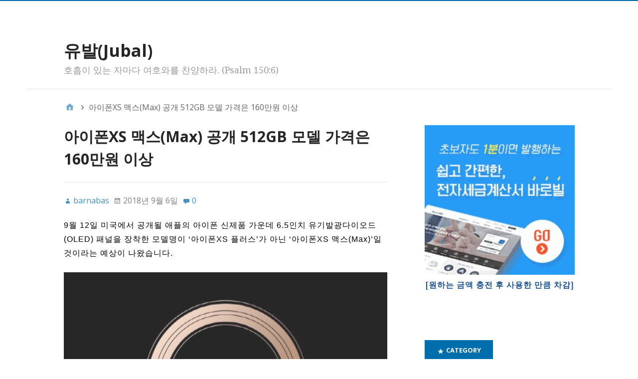

--- FILE ---
content_type: text/html; charset=UTF-8
request_url: https://www.ccm3.net/archives/29899
body_size: 11928
content:
<!DOCTYPE html>
<html lang="ko-KR">

<head>
<script async src="https://fundingchoicesmessages.google.com/i/pub-0334908356904549?ers=1" nonce="1AjEt3_5OY74QJqZztXy-Q"></script><script nonce="1AjEt3_5OY74QJqZztXy-Q">(function() {function signalGooglefcPresent() {if (!window.frames['googlefcPresent']) {if (document.body) {const iframe = document.createElement('iframe'); iframe.style = 'width: 0; height: 0; border: none; z-index: -1000; left: -1000px; top: -1000px;'; iframe.style.display = 'none'; iframe.name = 'googlefcPresent'; document.body.appendChild(iframe);} else {setTimeout(signalGooglefcPresent, 0);}}}signalGooglefcPresent();})();</script>

<!-- Global site tag (gtag.js) - Google Analytics -->
<script async src="https://www.googletagmanager.com/gtag/js?id=G-HT1Z0LHGC5"></script>
<script>
  window.dataLayer = window.dataLayer || [];
  function gtag(){dataLayer.push(arguments);}
  gtag('js', new Date());
  gtag('config', 'G-HT1Z0LHGC5');
</script>
<meta name="naver-site-verification" content="c89b02e444448e7644cdda2256a7cb1768a1509e" />
<google-site-verification=l26NAem1ZmCfFLgdKKeZd0rEGi8jnTklgEHRDYYt6OM>	
	
<script async src="https://pagead2.googlesyndication.com/pagead/js/adsbygoogle.js?client=ca-pub-0334908356904549"
     crossorigin="anonymous"></script>

<!-- Google tag (gtag.js) -->
<script async src="https://www.googletagmanager.com/gtag/js?id=G-G6JRTX0VYW"></script>
<script>
  window.dataLayer = window.dataLayer || [];
  function gtag(){dataLayer.push(arguments);}
  gtag('js', new Date());

  gtag('config', 'G-G6JRTX0VYW');
</script>	
	
<!-- Google tag (gtag.js) -->
<script async src="https://www.googletagmanager.com/gtag/js?id=G-ND80J57N0R"></script>
<script>
  window.dataLayer = window.dataLayer || [];
  function gtag(){dataLayer.push(arguments);}
  gtag('js', new Date());

  gtag('config', 'G-ND80J57N0R');
</script>

<meta charset="UTF-8" />
<title>아이폰XS 맥스(Max) 공개 512GB 모델 가격은 160만원 이상 &#8211; 유발(Jubal)</title>
<meta name='robots' content='max-image-preview:large' />
	<style>img:is([sizes="auto" i], [sizes^="auto," i]) { contain-intrinsic-size: 3000px 1500px }</style>
	<meta name="viewport" content="width=device-width, initial-scale=1" />
<meta name="generator" content="Stargazer 4.0.0" />
<link rel='dns-prefetch' href='//fonts.googleapis.com' />
<link rel="alternate" type="application/rss+xml" title="유발(Jubal) &raquo; 피드" href="https://www.ccm3.net/feed" />
<link rel="alternate" type="application/rss+xml" title="유발(Jubal) &raquo; 댓글 피드" href="https://www.ccm3.net/comments/feed" />
<link rel="alternate" type="application/rss+xml" title="유발(Jubal) &raquo; 아이폰XS 맥스(Max) 공개 512GB 모델 가격은 160만원 이상 댓글 피드" href="https://www.ccm3.net/archives/29899/feed" />
<script type="text/javascript">
/* <![CDATA[ */
window._wpemojiSettings = {"baseUrl":"https:\/\/s.w.org\/images\/core\/emoji\/15.1.0\/72x72\/","ext":".png","svgUrl":"https:\/\/s.w.org\/images\/core\/emoji\/15.1.0\/svg\/","svgExt":".svg","source":{"concatemoji":"https:\/\/www.ccm3.net\/wp-includes\/js\/wp-emoji-release.min.js?ver=6.8.1"}};
/*! This file is auto-generated */
!function(i,n){var o,s,e;function c(e){try{var t={supportTests:e,timestamp:(new Date).valueOf()};sessionStorage.setItem(o,JSON.stringify(t))}catch(e){}}function p(e,t,n){e.clearRect(0,0,e.canvas.width,e.canvas.height),e.fillText(t,0,0);var t=new Uint32Array(e.getImageData(0,0,e.canvas.width,e.canvas.height).data),r=(e.clearRect(0,0,e.canvas.width,e.canvas.height),e.fillText(n,0,0),new Uint32Array(e.getImageData(0,0,e.canvas.width,e.canvas.height).data));return t.every(function(e,t){return e===r[t]})}function u(e,t,n){switch(t){case"flag":return n(e,"\ud83c\udff3\ufe0f\u200d\u26a7\ufe0f","\ud83c\udff3\ufe0f\u200b\u26a7\ufe0f")?!1:!n(e,"\ud83c\uddfa\ud83c\uddf3","\ud83c\uddfa\u200b\ud83c\uddf3")&&!n(e,"\ud83c\udff4\udb40\udc67\udb40\udc62\udb40\udc65\udb40\udc6e\udb40\udc67\udb40\udc7f","\ud83c\udff4\u200b\udb40\udc67\u200b\udb40\udc62\u200b\udb40\udc65\u200b\udb40\udc6e\u200b\udb40\udc67\u200b\udb40\udc7f");case"emoji":return!n(e,"\ud83d\udc26\u200d\ud83d\udd25","\ud83d\udc26\u200b\ud83d\udd25")}return!1}function f(e,t,n){var r="undefined"!=typeof WorkerGlobalScope&&self instanceof WorkerGlobalScope?new OffscreenCanvas(300,150):i.createElement("canvas"),a=r.getContext("2d",{willReadFrequently:!0}),o=(a.textBaseline="top",a.font="600 32px Arial",{});return e.forEach(function(e){o[e]=t(a,e,n)}),o}function t(e){var t=i.createElement("script");t.src=e,t.defer=!0,i.head.appendChild(t)}"undefined"!=typeof Promise&&(o="wpEmojiSettingsSupports",s=["flag","emoji"],n.supports={everything:!0,everythingExceptFlag:!0},e=new Promise(function(e){i.addEventListener("DOMContentLoaded",e,{once:!0})}),new Promise(function(t){var n=function(){try{var e=JSON.parse(sessionStorage.getItem(o));if("object"==typeof e&&"number"==typeof e.timestamp&&(new Date).valueOf()<e.timestamp+604800&&"object"==typeof e.supportTests)return e.supportTests}catch(e){}return null}();if(!n){if("undefined"!=typeof Worker&&"undefined"!=typeof OffscreenCanvas&&"undefined"!=typeof URL&&URL.createObjectURL&&"undefined"!=typeof Blob)try{var e="postMessage("+f.toString()+"("+[JSON.stringify(s),u.toString(),p.toString()].join(",")+"));",r=new Blob([e],{type:"text/javascript"}),a=new Worker(URL.createObjectURL(r),{name:"wpTestEmojiSupports"});return void(a.onmessage=function(e){c(n=e.data),a.terminate(),t(n)})}catch(e){}c(n=f(s,u,p))}t(n)}).then(function(e){for(var t in e)n.supports[t]=e[t],n.supports.everything=n.supports.everything&&n.supports[t],"flag"!==t&&(n.supports.everythingExceptFlag=n.supports.everythingExceptFlag&&n.supports[t]);n.supports.everythingExceptFlag=n.supports.everythingExceptFlag&&!n.supports.flag,n.DOMReady=!1,n.readyCallback=function(){n.DOMReady=!0}}).then(function(){return e}).then(function(){var e;n.supports.everything||(n.readyCallback(),(e=n.source||{}).concatemoji?t(e.concatemoji):e.wpemoji&&e.twemoji&&(t(e.twemoji),t(e.wpemoji)))}))}((window,document),window._wpemojiSettings);
/* ]]> */
</script>
<link rel='stylesheet' id='wp-block-library-css' href='https://www.ccm3.net/wp-includes/css/dist/block-library/style.min.css?ver=6.8.1' type='text/css' media='all' />
<style id='classic-theme-styles-inline-css' type='text/css'>
/*! This file is auto-generated */
.wp-block-button__link{color:#fff;background-color:#32373c;border-radius:9999px;box-shadow:none;text-decoration:none;padding:calc(.667em + 2px) calc(1.333em + 2px);font-size:1.125em}.wp-block-file__button{background:#32373c;color:#fff;text-decoration:none}
</style>
<style id='global-styles-inline-css' type='text/css'>
:root{--wp--preset--aspect-ratio--square: 1;--wp--preset--aspect-ratio--4-3: 4/3;--wp--preset--aspect-ratio--3-4: 3/4;--wp--preset--aspect-ratio--3-2: 3/2;--wp--preset--aspect-ratio--2-3: 2/3;--wp--preset--aspect-ratio--16-9: 16/9;--wp--preset--aspect-ratio--9-16: 9/16;--wp--preset--color--black: #000000;--wp--preset--color--cyan-bluish-gray: #abb8c3;--wp--preset--color--white: #ffffff;--wp--preset--color--pale-pink: #f78da7;--wp--preset--color--vivid-red: #cf2e2e;--wp--preset--color--luminous-vivid-orange: #ff6900;--wp--preset--color--luminous-vivid-amber: #fcb900;--wp--preset--color--light-green-cyan: #7bdcb5;--wp--preset--color--vivid-green-cyan: #00d084;--wp--preset--color--pale-cyan-blue: #8ed1fc;--wp--preset--color--vivid-cyan-blue: #0693e3;--wp--preset--color--vivid-purple: #9b51e0;--wp--preset--gradient--vivid-cyan-blue-to-vivid-purple: linear-gradient(135deg,rgba(6,147,227,1) 0%,rgb(155,81,224) 100%);--wp--preset--gradient--light-green-cyan-to-vivid-green-cyan: linear-gradient(135deg,rgb(122,220,180) 0%,rgb(0,208,130) 100%);--wp--preset--gradient--luminous-vivid-amber-to-luminous-vivid-orange: linear-gradient(135deg,rgba(252,185,0,1) 0%,rgba(255,105,0,1) 100%);--wp--preset--gradient--luminous-vivid-orange-to-vivid-red: linear-gradient(135deg,rgba(255,105,0,1) 0%,rgb(207,46,46) 100%);--wp--preset--gradient--very-light-gray-to-cyan-bluish-gray: linear-gradient(135deg,rgb(238,238,238) 0%,rgb(169,184,195) 100%);--wp--preset--gradient--cool-to-warm-spectrum: linear-gradient(135deg,rgb(74,234,220) 0%,rgb(151,120,209) 20%,rgb(207,42,186) 40%,rgb(238,44,130) 60%,rgb(251,105,98) 80%,rgb(254,248,76) 100%);--wp--preset--gradient--blush-light-purple: linear-gradient(135deg,rgb(255,206,236) 0%,rgb(152,150,240) 100%);--wp--preset--gradient--blush-bordeaux: linear-gradient(135deg,rgb(254,205,165) 0%,rgb(254,45,45) 50%,rgb(107,0,62) 100%);--wp--preset--gradient--luminous-dusk: linear-gradient(135deg,rgb(255,203,112) 0%,rgb(199,81,192) 50%,rgb(65,88,208) 100%);--wp--preset--gradient--pale-ocean: linear-gradient(135deg,rgb(255,245,203) 0%,rgb(182,227,212) 50%,rgb(51,167,181) 100%);--wp--preset--gradient--electric-grass: linear-gradient(135deg,rgb(202,248,128) 0%,rgb(113,206,126) 100%);--wp--preset--gradient--midnight: linear-gradient(135deg,rgb(2,3,129) 0%,rgb(40,116,252) 100%);--wp--preset--font-size--small: 13px;--wp--preset--font-size--medium: 20px;--wp--preset--font-size--large: 36px;--wp--preset--font-size--x-large: 42px;--wp--preset--spacing--20: 0.44rem;--wp--preset--spacing--30: 0.67rem;--wp--preset--spacing--40: 1rem;--wp--preset--spacing--50: 1.5rem;--wp--preset--spacing--60: 2.25rem;--wp--preset--spacing--70: 3.38rem;--wp--preset--spacing--80: 5.06rem;--wp--preset--shadow--natural: 6px 6px 9px rgba(0, 0, 0, 0.2);--wp--preset--shadow--deep: 12px 12px 50px rgba(0, 0, 0, 0.4);--wp--preset--shadow--sharp: 6px 6px 0px rgba(0, 0, 0, 0.2);--wp--preset--shadow--outlined: 6px 6px 0px -3px rgba(255, 255, 255, 1), 6px 6px rgba(0, 0, 0, 1);--wp--preset--shadow--crisp: 6px 6px 0px rgba(0, 0, 0, 1);}:where(.is-layout-flex){gap: 0.5em;}:where(.is-layout-grid){gap: 0.5em;}body .is-layout-flex{display: flex;}.is-layout-flex{flex-wrap: wrap;align-items: center;}.is-layout-flex > :is(*, div){margin: 0;}body .is-layout-grid{display: grid;}.is-layout-grid > :is(*, div){margin: 0;}:where(.wp-block-columns.is-layout-flex){gap: 2em;}:where(.wp-block-columns.is-layout-grid){gap: 2em;}:where(.wp-block-post-template.is-layout-flex){gap: 1.25em;}:where(.wp-block-post-template.is-layout-grid){gap: 1.25em;}.has-black-color{color: var(--wp--preset--color--black) !important;}.has-cyan-bluish-gray-color{color: var(--wp--preset--color--cyan-bluish-gray) !important;}.has-white-color{color: var(--wp--preset--color--white) !important;}.has-pale-pink-color{color: var(--wp--preset--color--pale-pink) !important;}.has-vivid-red-color{color: var(--wp--preset--color--vivid-red) !important;}.has-luminous-vivid-orange-color{color: var(--wp--preset--color--luminous-vivid-orange) !important;}.has-luminous-vivid-amber-color{color: var(--wp--preset--color--luminous-vivid-amber) !important;}.has-light-green-cyan-color{color: var(--wp--preset--color--light-green-cyan) !important;}.has-vivid-green-cyan-color{color: var(--wp--preset--color--vivid-green-cyan) !important;}.has-pale-cyan-blue-color{color: var(--wp--preset--color--pale-cyan-blue) !important;}.has-vivid-cyan-blue-color{color: var(--wp--preset--color--vivid-cyan-blue) !important;}.has-vivid-purple-color{color: var(--wp--preset--color--vivid-purple) !important;}.has-black-background-color{background-color: var(--wp--preset--color--black) !important;}.has-cyan-bluish-gray-background-color{background-color: var(--wp--preset--color--cyan-bluish-gray) !important;}.has-white-background-color{background-color: var(--wp--preset--color--white) !important;}.has-pale-pink-background-color{background-color: var(--wp--preset--color--pale-pink) !important;}.has-vivid-red-background-color{background-color: var(--wp--preset--color--vivid-red) !important;}.has-luminous-vivid-orange-background-color{background-color: var(--wp--preset--color--luminous-vivid-orange) !important;}.has-luminous-vivid-amber-background-color{background-color: var(--wp--preset--color--luminous-vivid-amber) !important;}.has-light-green-cyan-background-color{background-color: var(--wp--preset--color--light-green-cyan) !important;}.has-vivid-green-cyan-background-color{background-color: var(--wp--preset--color--vivid-green-cyan) !important;}.has-pale-cyan-blue-background-color{background-color: var(--wp--preset--color--pale-cyan-blue) !important;}.has-vivid-cyan-blue-background-color{background-color: var(--wp--preset--color--vivid-cyan-blue) !important;}.has-vivid-purple-background-color{background-color: var(--wp--preset--color--vivid-purple) !important;}.has-black-border-color{border-color: var(--wp--preset--color--black) !important;}.has-cyan-bluish-gray-border-color{border-color: var(--wp--preset--color--cyan-bluish-gray) !important;}.has-white-border-color{border-color: var(--wp--preset--color--white) !important;}.has-pale-pink-border-color{border-color: var(--wp--preset--color--pale-pink) !important;}.has-vivid-red-border-color{border-color: var(--wp--preset--color--vivid-red) !important;}.has-luminous-vivid-orange-border-color{border-color: var(--wp--preset--color--luminous-vivid-orange) !important;}.has-luminous-vivid-amber-border-color{border-color: var(--wp--preset--color--luminous-vivid-amber) !important;}.has-light-green-cyan-border-color{border-color: var(--wp--preset--color--light-green-cyan) !important;}.has-vivid-green-cyan-border-color{border-color: var(--wp--preset--color--vivid-green-cyan) !important;}.has-pale-cyan-blue-border-color{border-color: var(--wp--preset--color--pale-cyan-blue) !important;}.has-vivid-cyan-blue-border-color{border-color: var(--wp--preset--color--vivid-cyan-blue) !important;}.has-vivid-purple-border-color{border-color: var(--wp--preset--color--vivid-purple) !important;}.has-vivid-cyan-blue-to-vivid-purple-gradient-background{background: var(--wp--preset--gradient--vivid-cyan-blue-to-vivid-purple) !important;}.has-light-green-cyan-to-vivid-green-cyan-gradient-background{background: var(--wp--preset--gradient--light-green-cyan-to-vivid-green-cyan) !important;}.has-luminous-vivid-amber-to-luminous-vivid-orange-gradient-background{background: var(--wp--preset--gradient--luminous-vivid-amber-to-luminous-vivid-orange) !important;}.has-luminous-vivid-orange-to-vivid-red-gradient-background{background: var(--wp--preset--gradient--luminous-vivid-orange-to-vivid-red) !important;}.has-very-light-gray-to-cyan-bluish-gray-gradient-background{background: var(--wp--preset--gradient--very-light-gray-to-cyan-bluish-gray) !important;}.has-cool-to-warm-spectrum-gradient-background{background: var(--wp--preset--gradient--cool-to-warm-spectrum) !important;}.has-blush-light-purple-gradient-background{background: var(--wp--preset--gradient--blush-light-purple) !important;}.has-blush-bordeaux-gradient-background{background: var(--wp--preset--gradient--blush-bordeaux) !important;}.has-luminous-dusk-gradient-background{background: var(--wp--preset--gradient--luminous-dusk) !important;}.has-pale-ocean-gradient-background{background: var(--wp--preset--gradient--pale-ocean) !important;}.has-electric-grass-gradient-background{background: var(--wp--preset--gradient--electric-grass) !important;}.has-midnight-gradient-background{background: var(--wp--preset--gradient--midnight) !important;}.has-small-font-size{font-size: var(--wp--preset--font-size--small) !important;}.has-medium-font-size{font-size: var(--wp--preset--font-size--medium) !important;}.has-large-font-size{font-size: var(--wp--preset--font-size--large) !important;}.has-x-large-font-size{font-size: var(--wp--preset--font-size--x-large) !important;}
:where(.wp-block-post-template.is-layout-flex){gap: 1.25em;}:where(.wp-block-post-template.is-layout-grid){gap: 1.25em;}
:where(.wp-block-columns.is-layout-flex){gap: 2em;}:where(.wp-block-columns.is-layout-grid){gap: 2em;}
:root :where(.wp-block-pullquote){font-size: 1.5em;line-height: 1.6;}
</style>
<link rel='stylesheet' id='stargazer-font-css' href='https://fonts.googleapis.com/css?family=Droid+Serif%3A400%2C700%2C400italic%2C700italic%7COpen+Sans%3A300%2C400%2C600%2C700&#038;ver=6.8.1#038;subset=latin,latin-ext' type='text/css' media='all' />
<link rel='stylesheet' id='hybrid-one-five-css' href='https://www.ccm3.net/wp-content/themes/stargazer/library/css/one-five.min.css?ver=4.0.0' type='text/css' media='all' />
<link rel='stylesheet' id='hybrid-gallery-css' href='https://www.ccm3.net/wp-content/themes/stargazer/library/css/gallery.min.css?ver=4.0.0' type='text/css' media='all' />
<link rel='stylesheet' id='stargazer-mediaelement-css' href='https://www.ccm3.net/wp-content/themes/stargazer/css/mediaelement.min.css?ver=6.8.1' type='text/css' media='all' />
<link rel='stylesheet' id='stargazer-media-css' href='https://www.ccm3.net/wp-content/themes/stargazer/css/media.min.css?ver=6.8.1' type='text/css' media='all' />
<link rel='stylesheet' id='hybrid-style-css' href='https://www.ccm3.net/wp-content/themes/stargazer/style.min.css?ver=6.8.1' type='text/css' media='all' />
<script type="text/javascript" src="https://www.ccm3.net/wp-includes/js/jquery/jquery.min.js?ver=3.7.1" id="jquery-core-js"></script>
<script type="text/javascript" src="https://www.ccm3.net/wp-includes/js/jquery/jquery-migrate.min.js?ver=3.4.1" id="jquery-migrate-js"></script>
<link rel="https://api.w.org/" href="https://www.ccm3.net/wp-json/" /><link rel="alternate" title="JSON" type="application/json" href="https://www.ccm3.net/wp-json/wp/v2/posts/29899" /><link rel="EditURI" type="application/rsd+xml" title="RSD" href="https://www.ccm3.net/xmlrpc.php?rsd" />
<link rel="stylesheet" href="https://www.ccm3.net/wp-content/themes/stargazer/css/ko-kr.css" type="text/css" media="screen" /><meta name="generator" content="WordPress 6.8.1" />
<link rel="canonical" href="https://www.ccm3.net/archives/29899" />
<link rel='shortlink' href='https://www.ccm3.net/?p=29899' />
<link rel="alternate" title="oEmbed (JSON)" type="application/json+oembed" href="https://www.ccm3.net/wp-json/oembed/1.0/embed?url=https%3A%2F%2Fwww.ccm3.net%2Farchives%2F29899" />
<link rel="alternate" title="oEmbed (XML)" type="text/xml+oembed" href="https://www.ccm3.net/wp-json/oembed/1.0/embed?url=https%3A%2F%2Fwww.ccm3.net%2Farchives%2F29899&#038;format=xml" />
<meta property="dable:item_id" content="29899"><meta property="dable:published_time" content="2018-09-06T15:36:50+09:00"><meta property="dable:author" content=""><meta property="dable:image" content="https://www.ccm3.net/wp-content/uploads/00-9-250x219.jpg"><meta property="og:image" content="https://www.ccm3.net/wp-content/uploads/00-9-250x219.jpg"><meta property="og:url" content="https://www.ccm3.net/archives/29899"><meta property="og:title" content="아이폰XS 맥스(Max) 공개 512GB 모델 가격은 160만원 이상"><meta property="og:description" content="9월 12일 미국에서 공개될 애플의 아이폰 신제품 가운데 6.5인치 유기발광다이오드(OLED) 패널을 장착한 모델명이 &#8216;아이폰XS 플러스&#8217;가 아닌 &#8216;아이폰XS 맥스(Max)&#8217;일 것이라는 예상이 나왔습니다. 6일 IT전문지 나인투파이브맥은 다수의 소식통을 인용, 올해 공개될 아이폰X"><meta property="article:published_time" content="2018-09-06T15:36:50+09:00"><meta property="article:section" content="IT제품/자동차">	<link rel="preconnect" href="https://fonts.googleapis.com">
	<link rel="preconnect" href="https://fonts.gstatic.com">
	
<style type="text/css" id="custom-colors-css">a, .wp-playlist-light .wp-playlist-playing, .wp-embed-comments a,.wp-embed-share-dialog-open, .wp-embed a { color: rgba( 0, 109, 173, 0.75 ); } a:hover, a:focus, legend, mark, .comment-respond .required, pre,.form-allowed-tags code, pre code,.wp-playlist-light .wp-playlist-item:hover,.wp-playlist-light .wp-playlist-item:focus,.mejs-button button:hover::after, .mejs-button button:focus::after,.mejs-overlay-button:hover::after, .mejs-overlay-button:focus::after,.wp-embed-comments a:hover, .wp-embed-comments a:focus,.wp-embed-share-dialog-open:hover, .wp-embed-share-dialog-open:focus,.wp-embed a:hover, .wp-embed a:focus{ color: #006dad; } input[type='submit'], input[type='reset'], input[type='button'], button, .page-links a,.comment-reply-link, .comment-reply-login, .wp-calendar td.has-posts a, #menu-sub-terms li a{ background-color: rgba( 0, 109, 173, 0.8 ); } legend, mark, pre, .form-allowed-tags code { background-color: rgba( 0, 109, 173, 0.1 ); } input[type='submit']:hover, input[type='submit']:focus,input[type='reset']:hover, input[type='reset']:focus,input[type='button']:hover, input[type='button']:focus,button:hover, button:focus,.page-links a:hover, .page-links a:focus,.wp-calendar td.has-posts a:hover, .wp-calendar td.has-posts a:focus,.widget-title > .wrap,#comments-number > .wrap, #reply-title > .wrap, .attachment-meta-title > .wrap,.widget_search > .search-form,#menu-sub-terms li a:hover, #menu-sub-terms li a:focus,.comment-reply-link:hover, .comment-reply-link:focus,.comment-reply-login:hover, .comment-reply-login:focus,.mejs-time-rail .mejs-time-loaded, .skip-link .screen-reader-text{ background-color: #006dad; } ::selection { background-color: #006dad; } legend { border-color: rgba( 0, 109, 173, 0.15 ); } body { border-top-color: #006dad; } .entry-content a, .entry-summary a, .comment-content a { border-bottom-color: rgba( 0, 109, 173, 0.15 ); } .entry-content a:hover, .entry-content a:focus,           .entry-summary a:hover, .entry-summary a:focus,           .comment-content a:hover, .comment-content a:focus           { border-bottom-color: rgba( 0, 109, 173, 0.75 ); } body, .widget-title, #comments-number, #reply-title,.attachment-meta-title { border-bottom-color: #006dad; } blockquote { background-color: rgba( 0, 109, 173, 0.85 ); } blockquote blockquote { background-color: rgba( 0, 109, 173, 0.9 ); } blockquote { outline-color: rgba( 0, 109, 173, 0.85); }</style>

<!-- Schema & Structured Data For WP v1.28 - -->
<script type="application/ld+json" class="saswp-schema-markup-output">
[{"@context":"https://schema.org/","@type":"BreadcrumbList","@id":"https://www.ccm3.net/archives/29899#breadcrumb","itemListElement":[{"@type":"ListItem","position":1,"item":{"@id":"https://www.ccm3.net","name":"GRINBI"}},{"@type":"ListItem","position":2,"item":{"@id":"https://www.ccm3.net/archives/category/it-%ec%a0%9c%ed%92%88-%ec%9e%90%eb%8f%99%ec%b0%a8","name":"IT제품/자동차"}},{"@type":"ListItem","position":3,"item":{"@id":"https://www.ccm3.net/archives/29899","name":"아이폰XS 맥스(Max) 공개 512GB 모델 가격은 160만원 이상"}}]}]
</script>


<style type="text/css" id="custom-header-css">body.custom-header #site-title a { color: #252525; }</style>
<style type="text/css" id="custom-background-css">
body.custom-background { background-image: url("https://ccm3.net/wp-content/uploads/2222-1.png"); background-position: center center; background-size: auto; background-repeat: repeat; background-attachment: scroll; }
</style>
	<link rel="icon" href="https://www.ccm3.net/wp-content/uploads/cropped-88888-4-32x32.png" sizes="32x32" />
<link rel="icon" href="https://www.ccm3.net/wp-content/uploads/cropped-88888-4-192x192.png" sizes="192x192" />
<link rel="apple-touch-icon" href="https://www.ccm3.net/wp-content/uploads/cropped-88888-4-180x180.png" />
<meta name="msapplication-TileImage" content="https://www.ccm3.net/wp-content/uploads/cropped-88888-4-270x270.png" />
		<style type="text/css" id="wp-custom-css">
			img {
    width: 100%;
    position: center;
   }



		</style>
			<style id="egf-frontend-styles" type="text/css">
		p {color: #000000;font-family: 'Verdana', sans-serif;font-size: 16px;font-style: normal;font-weight: 400;letter-spacing: 1px;line-height: 1.8;} h1 {color: #000000;font-size: 30px;} h2 {font-size: 30px;} h3 {color: #000000;font-size: 10px;} h4 {} h5 {} h6 {} 	</style>
	<meta name="msvalidate.01" content="4528629EF916B8403422ED910094420E" />
<meta name="google-site-verification" content="l26NAem1ZmCfFLgdKKeZd0rEGi8jnTklgEHRDYYt6OM" />	
<meta name=”음악,ccm,old pop, 팝송, 복음송, 가스펠, 스포츠, 생활정보, 할인코드”>
<meta name="viewport" content="width=device-width, initial-scale=1, minimum-scale=1" />
<link rel=”canonical” href=”https://ccm3.net/”>

</head>

<body class="wordpress ltr ko ko-kr parent-theme y2026 m01 d14 h19 wednesday logged-out custom-background custom-header display-header-text singular singular-post singular-post-29899 post-template-default post-format-standard layout-2c-l custom-colors" dir="ltr"  >
	<div id="container">

		<div class="skip-link">
			<a href="#content" class="screen-reader-text">Skip to content</a>
		</div><!-- .skip-link -->

		
		<div class="wrap">

			<header class="site-header" id="header" role="banner"  >

				
					<div id="branding">
						
													<h1 class="site-title" id="site-title" ><a href="https://www.ccm3.net" rel="home">유발(Jubal)</a></h1>							<h2 class="site-description" id="site-description" >호흡이 있는 자마다 여호와를 찬양하라. (Psalm 150:6)</h2>											</div><!-- #branding -->

				
				
			</header><!-- #header -->

			
				<div id="main" class="main">
				
	<nav role="navigation" aria-label="Breadcrumbs" class="breadcrumb-trail breadcrumbs" ><ul class="trail-items"  ><meta name="numberOfItems" content="2" /><meta name="itemListOrder" content="Ascending" /><li    class="trail-item trail-begin"><a href="https://www.ccm3.net" rel="home"><span >Home</span></a><meta  content="1" /></li><li    class="trail-item trail-end"><span >아이폰XS 맥스(Max) 공개 512GB 모델 가격은 160만원 이상</span><meta  content="2" /></li></ul></nav>
			
				
				
				

			
<main class="content" id="content" role="main">

<meta name="msvalidate.01" content="4528629EF916B8403422ED910094420E" />

	
	
		
			
			<article class="entry author-admin post-29899 post type-post status-publish format-standard category-it-- tag-6590 tag-xs tag-6592" id="post-29899"   >

	
		<header class="entry-header">

			<h1 class="entry-title" >아이폰XS 맥스(Max) 공개 512GB 모델 가격은 160만원 이상</h1>

			<div class="entry-byline">
				<span class="entry-author"   ><a href="https://www.ccm3.net/archives/author/admin" title="barnabas 작성 글" rel="author" class="url fn n" ><span >barnabas</span></a></span>
				<time class="entry-published updated" datetime="2018-09-06T15:36:50+09:00"  title="목요일, 9월 6, 2018, 3:36 오후">2018년 9월 6일</time>
				<a href="https://www.ccm3.net/archives/29899#respond" class="comments-link" >0</a>											</div><!-- .entry-byline -->

		</header><!-- .entry-header -->

		<div class="entry-content" >
			<!-- Begin Dable 본문_세로4_300x250 / For inquiries, visit http://dable.io -->
<div id="dablewidget_3o56QW7j" data-widget_id="3o56QW7j">
<script>
(function(d,a,b,l,e,_) {
if(d[b]&&d[b].q)return;d[b]=function(){(d[b].q=d[b].q||[]).push(arguments)};e=a.createElement(l);
e.async=1;e.charset='utf-8';e.src='//static.dable.io/dist/plugin.min.js';
_=a.getElementsByTagName(l)[0];_.parentNode.insertBefore(e,_);
})(window,document,'dable','script');
dable('setService', 'ccm3.net');
dable('renderWidget', 'dablewidget_3o56QW7j', {ignore_items: true});
</script>
</div>
<!-- End 본문_세로4_300x250 / For inquiries, visit http://dable.io -->
<div  class="dable-content-wrapper"><p>9월 12일 미국에서 공개될 애플의 아이폰 신제품 가운데 6.5인치 유기발광다이오드(OLED) 패널을 장착한 모델명이 &#8216;아이폰XS 플러스&#8217;가 아닌 &#8216;아이폰XS 맥스(Max)&#8217;일 것이라는 예상이 나왔습니다.</p>
<p><a href="http://ccm3.net/wp-content/uploads/00-9.jpg"><img fetchpriority="high" decoding="async" class="aligncenter size-full wp-image-29900" src="http://ccm3.net/wp-content/uploads/00-9.jpg" alt="" width="646" height="566" srcset="https://www.ccm3.net/wp-content/uploads/00-9.jpg 646w, https://www.ccm3.net/wp-content/uploads/00-9-150x131.jpg 150w, https://www.ccm3.net/wp-content/uploads/00-9-300x263.jpg 300w, https://www.ccm3.net/wp-content/uploads/00-9-250x219.jpg 250w, https://www.ccm3.net/wp-content/uploads/00-9-571x500.jpg 571w" sizes="(max-width: 646px) 100vw, 646px" /></a></p>
<p>6일 IT전문지 나인투파이브맥은 다수의 소식통을 인용, 올해 공개될 아이폰X 후속모델 가운데 5.8인치 모델은 &#8216;아이폰XS&#8217;로, 6.5인치 모델은 &#8216;아이폰XS 맥스&#8217;로 불릴 것이라고 보도했습니다.</p>
<p>그 동안 애플은 대화면 아이폰에 &#8216;플러스&#8217;라는 이름을 붙여왔지만 이번 신제품부터 &#8216;맥스&#8217;가 붙을 것이라는 관측이 유력합니다.</p>
<p>&nbsp;</p>
<p><center><script async src="//pagead2.googlesyndication.com/pagead/js/adsbygoogle.js"></script> <!-- ccm 텍스트 링크(본문삽입용) --> <ins class="adsbygoogle" style="display: block;" data-ad-client="ca-pub-0334908356904549" data-ad-slot="3271733002" data-ad-format="link" data-full-width-responsive="true"></ins> <script>
(adsbygoogle = window.adsbygoogle || []).push({});
</script></center></p>
<p>&nbsp;</p>
<p>애플이 지난 2014년 아이폰6 공개 당시 더 큰 화면 모델을 &#8216;아이폰6+(플러스)&#8217;로 처음 명칭함에 따라 올해 대화면 모델은 ‘아이폰XS+’가 될 것이란 전망이 있었으나, 일각에서는 애플이 아예 플러스를 없애는 방안을 검토 중이라고 전하기도 했습니다.</p>
<p>&#8216;아이폰XS 맥스(Max)&#8217;는 기존 보다 더 큰 화면을 탑재한 것은 물론 배터리 용량도 더 클 것으로 보입니다.</p>
<p><a href="http://ccm3.net/wp-content/uploads/01-70.jpg"><img decoding="async" class="aligncenter size-full wp-image-29901" src="http://ccm3.net/wp-content/uploads/01-70.jpg" alt="" width="999" height="497" srcset="https://www.ccm3.net/wp-content/uploads/01-70.jpg 999w, https://www.ccm3.net/wp-content/uploads/01-70-150x75.jpg 150w, https://www.ccm3.net/wp-content/uploads/01-70-300x149.jpg 300w, https://www.ccm3.net/wp-content/uploads/01-70-768x382.jpg 768w" sizes="(max-width: 999px) 100vw, 999px" /></a></p>
<p><a href="http://ccm3.net/wp-content/uploads/02-87.jpg"><img decoding="async" class="aligncenter size-full wp-image-29902" src="http://ccm3.net/wp-content/uploads/02-87.jpg" alt="" width="757" height="422" srcset="https://www.ccm3.net/wp-content/uploads/02-87.jpg 757w, https://www.ccm3.net/wp-content/uploads/02-87-150x84.jpg 150w, https://www.ccm3.net/wp-content/uploads/02-87-300x167.jpg 300w" sizes="(max-width: 757px) 100vw, 757px" /></a></p>
<p><a href="http://ccm3.net/wp-content/uploads/03-57.jpg"><img loading="lazy" decoding="async" class="aligncenter size-full wp-image-29903" src="http://ccm3.net/wp-content/uploads/03-57.jpg" alt="" width="734" height="416" srcset="https://www.ccm3.net/wp-content/uploads/03-57.jpg 734w, https://www.ccm3.net/wp-content/uploads/03-57-150x85.jpg 150w, https://www.ccm3.net/wp-content/uploads/03-57-300x170.jpg 300w" sizes="auto, (max-width: 734px) 100vw, 734px" /></a></p>
<p style="text-align: center;"><a href="http://ccm3.net/wp-content/uploads/04-249.png"><img loading="lazy" decoding="async" class="aligncenter size-full wp-image-29904" src="http://ccm3.net/wp-content/uploads/04-249.png" alt="" width="642" height="362" srcset="https://www.ccm3.net/wp-content/uploads/04-249.png 642w, https://www.ccm3.net/wp-content/uploads/04-249-150x85.png 150w, https://www.ccm3.net/wp-content/uploads/04-249-300x169.png 300w" sizes="auto, (max-width: 642px) 100vw, 642px" /></a>▲공개된 아이폰Xs 맥스(Max)</p>
<p><span style="font-size: 14pt;"><strong>가격 예상</strong></span></p>
<p>미국 IT매체 나인투파이브맥은 아이폰 신제품의 예상가격으로 아이폰9은 699달러, 아이폰XS는 799달러, 아이폰XS 맥스(Max)는 999달러, 512GB 아이폰XS 맥스(Max)의 가격은 1149달러로 예상된다고 보도했습니다.</p>
<p>&#8211; 아이폰9  : 699 달러 <span style="color: #ff0000;">*</span>6.1인치 LCD 탑재<br />
&#8211; 아이폰Xs : 799 달러 <span style="color: #ff0000;">*</span>5.8인치 OLED 탑재<br />
&#8211; 아이폰Xs 맥스(Max) : 999 달러 <span style="color: #ff0000;">*</span>6.5 인치 OLED 탑재</p>
<p>이를 원화로 환산하면 다음과 같습니다.</p>
<p>&#8211; 아이폰9 : 약 78만원 <br />
&#8211; 아이폰Xs  : 약 89만원 <br />
&#8211; 아이폰Xs 맥스(Max) : 약 112만원</p>
<p>미국과 유럽 등은 통상 세금을 제외한 가격을 제시한다는 점에서 6.5인치 아이폰Xs 맥스(Max) 512GB 모델의 가격은 원화로 직접 환산시 약 128만원으로, 부가세와 유통마진 등을 포함하면 160만원대 이상까지 올라갈 것으로 예상됩니다.</p>
<p><strong>아이폰9<br />
</strong>한편, 아이폰9 역시12일 공개될 예정입니다.</p>
<p><a href="http://ccm3.net/archives/29353"><span style="color: #ff6600;">[바로가기]</span><span style="color: #000080;"> 아이폰9</span></a></p>
<p>아이폰9의 가격은 600~700달러 수준에 책정될 것으로 예상하고 있습니다.</p>
</div><!-- Begin Dable 하A_그리드8NA*_EMPTY_세로8 / For inquiries, visit http://dable.io -->
<div id="dablewidget_1oVBzboP" data-widget_id="1oVBzboP">
<script>
(function(d,a,b,l,e,_) {
if(d[b]&&d[b].q)return;d[b]=function(){(d[b].q=d[b].q||[]).push(arguments)};e=a.createElement(l);
e.async=1;e.charset='utf-8';e.src='//static.dable.io/dist/plugin.min.js';
_=a.getElementsByTagName(l)[0];_.parentNode.insertBefore(e,_);
})(window,document,'dable','script');
dable('setService', 'ccm3.net');
dable('renderWidget', 'dablewidget_1oVBzboP', {ignore_items: true});
</script>
</div>
<!-- End 하A_그리드8NA*_EMPTY_세로8 / For inquiries, visit http://dable.io -->
					</div><!-- .entry-content -->

		<footer class="entry-footer">
			<span class="entry-terms category" >Posted in <a href="https://www.ccm3.net/archives/category/it-%ec%a0%9c%ed%92%88-%ec%9e%90%eb%8f%99%ec%b0%a8" rel="tag">IT제품/자동차</a></span>			<br /><span class="entry-terms post_tag" >Tagged <a href="https://www.ccm3.net/CCM,PopSong,건강,자격증,생활정보,교통정보/%ec%95%84%ec%9d%b4%ed%8f%b0" rel="tag">아이폰</a>, <a href="https://www.ccm3.net/CCM,PopSong,건강,자격증,생활정보,교통정보/%ec%95%84%ec%9d%b4%ed%8f%b0xs" rel="tag">아이폰XS</a>, <a href="https://www.ccm3.net/CCM,PopSong,건강,자격증,생활정보,교통정보/%ec%95%84%ec%9d%b4%ed%8f%b0xs%eb%a7%a5%ec%8a%a4" rel="tag">아이폰XS맥스</a>, <a href="https://www.ccm3.net/CCM,PopSong,건강,자격증,생활정보,교통정보/%ec%95%a0%ed%94%8c" rel="tag">애플</a></span>		</footer><!-- .entry-footer -->

	
</article><!-- .entry -->
			
				
<section id="comments-template">

	
	
		<div id="respond" class="comment-respond">
		<h3 id="reply-title" class="comment-reply-title">답글 남기기</h3><p class="must-log-in">댓글을 달기 위해서는 <a href="https://www.ccm3.net/wp-login.php?redirect_to=https%3A%2F%2Fwww.ccm3.net%2Farchives%2F29899">로그인</a>해야합니다.</p>	</div><!-- #respond -->
	
</section><!-- #comments-template --> 
			
		
		
	<div class="loop-nav">
		<div class="prev">Previous Post: <a href="https://www.ccm3.net/archives/29895" rel="prev">2018 메이저리그(MLB) LA 다저스 vs 뉴욕 메츠 류현진 선발 등판 중계</a></div>		<div class="next">Next Post: <a href="https://www.ccm3.net/archives/29910" rel="next">기프티쇼 KT멤버십 할인, 추석 상품권 기획전 등 이벤트 안내</a></div>	</div><!-- .loop-nav -->


	
</main><!-- #content -->


	<aside class="sidebar sidebar-primary" role="complementary" id="sidebar-primary" aria-label="Primary Sidebar"  >

		<h3 id="sidebar-primary-title" class="screen-reader-text">Primary Sidebar</h3>

		
			<section id="block-34" class="widget widget_block"><a target="_blank" href="https://click.linkprice.com/click.php?m=barobill&a=A100529333&l=0001&u_id="><img loading="lazy" decoding="async" src="http://img.linkprice.com/files/glink/barobill/20191126/5ddcf9dc7446f_250_250.gif" border="0" width="250" height="250"></a> <img loading="lazy" decoding="async" src="http://track.linkprice.com/lpshow.php?m_id=barobill&a_id=A100529333&p_id=0000&l_id=0001&l_cd1=2&l_cd2=0" width="1" height="1" border="0" nosave style="display:none">
<p style="text-align: center;" data-ke-size="size16"><span style="color: #1a5490;"><b><span style="background-color: #ffffff; text-align: start;">[원하는 금액 충전 후 사용한 만큼 차감]</span></b></span></p></section><section id="block-21" class="widget widget_block"><!-- Begin Dable 하A_그리드9NA*_EMPTY_세로5 / For inquiries, visit http://dable.io -->
<div id="dablewidget_2XnvyYXd" data-widget_id="2XnvyYXd">
<script>
(function(d,a,b,l,e,r) {
if(d[b]&&d[b].q)return;d[b]=function(){(d[b].q=d[b].q||[]).push(arguments)};e=a.createElement(l);
e.async=1;e.charset='utf-8';e.src='//static.dable.io/dist/plugin.min.js';
r=a.getElementsByTagName(l)[0];r.parentNode.insertBefore(e,r);

})(window,document,'dable','script');
dable('setService', 'ccm3.net');
dable('renderWidget', 'dablewidget_2XnvyYXd', {ignore_items: true});
</script>
</div>
<!-- End 하A_그리드9NA*_EMPTY_세로5 / For inquiries, visit http://dable.io --></section><section id="block-25" class="widget widget_block widget_text">
<p></p>
</section><section id="block-28" class="widget widget_block"><h3 class="widget-title">CATEGORY</h3><div class="wp-widget-group__inner-blocks">
<div class="wp-block-group"><div class="wp-block-group__inner-container is-layout-constrained wp-block-group-is-layout-constrained"><ul class="wp-block-categories-list wp-block-categories">	<li class="cat-item cat-item-244"><a href="https://www.ccm3.net/archives/category/ccm-%ed%8c%9d%ec%86%a1-%ea%b0%80%ec%9a%94">CCM/팝송/가요</a>
</li>
	<li class="cat-item cat-item-6627"><a href="https://www.ccm3.net/archives/category/it-%ec%a0%9c%ed%92%88-%ec%9e%90%eb%8f%99%ec%b0%a8">IT제품/자동차</a>
</li>
	<li class="cat-item cat-item-242"><a href="https://www.ccm3.net/archives/category/%ea%b1%b4%ea%b0%95%ec%a0%95%eb%b3%b4">건강정보/건강식품</a>
</li>
	<li class="cat-item cat-item-4651"><a href="https://www.ccm3.net/archives/category/%ea%b2%8c%ec%9e%84-%eb%a7%8c%ed%99%94-%ec%98%81%ed%99%94">게임/만화/영화</a>
</li>
	<li class="cat-item cat-item-247"><a href="https://www.ccm3.net/archives/category/%ec%9e%90%ea%b2%a9%ec%a6%9d">공무원/자격증</a>
</li>
	<li class="cat-item cat-item-241"><a href="https://www.ccm3.net/archives/category/%ea%b5%90%ed%86%b5%ea%b4%80%eb%a0%a8%ec%a0%95%eb%b3%b4">교통/주차장정보</a>
</li>
	<li class="cat-item cat-item-137"><a href="https://www.ccm3.net/archives/category/%ec%83%9d%ed%99%9c%ec%a0%95%eb%b3%b4-%ea%b8%b0%ed%83%80">생활정보/기타</a>
</li>
	<li class="cat-item cat-item-7827"><a href="https://www.ccm3.net/archives/category/%ec%87%bc%ed%95%91-%ec%97%ac%ed%96%89-%ed%95%a0%ec%9d%b8">쇼핑/여행/할인</a>
</li>
	<li class="cat-item cat-item-6396"><a href="https://www.ccm3.net/archives/category/%ec%8a%a4%ed%8f%ac%ec%b8%a0">스포츠/각종경기</a>
</li>
	<li class="cat-item cat-item-3028"><a href="https://www.ccm3.net/archives/category/%ec%8b%a4%ec%8b%9c%ea%b0%84tv%eb%b3%b4%ea%b8%b0">실시간TV보기</a>
</li>
	<li class="cat-item cat-item-413"><a href="https://www.ccm3.net/archives/category/%ec%9e%ac%ed%85%8c%ed%81%ac-%ea%b8%88%ec%9c%b5">카드/재테크/금융</a>
</li>
	<li class="cat-item cat-item-697"><a href="https://www.ccm3.net/archives/category/%ed%94%84%eb%a1%9c%ea%b7%b8%eb%9e%a8-%eb%a6%ac%eb%88%85%ec%8a%a4">프로그램/리눅스</a>
</li>
</ul></div></div>
</div></section><section id="block-32" class="widget widget_block widget_text">
<p></p>
</section><section id="block-33" class="widget widget_block"><a target="_blank" href="https://click.linkprice.com/click.php?m=farfetch&a=A100529333&l=0032&u_id="><img loading="lazy" decoding="async" src="http://img.linkprice.com/files/glink/farfetch/20200313/5e6b3315c3802_300_250.jpg" border="0" width="300" height="250"></a> <img loading="lazy" decoding="async" src="http://track.linkprice.com/lpshow.php?m_id=farfetch&a_id=A100529333&p_id=0000&l_id=0032&l_cd1=2&l_cd2=0" width="1" height="1" border="0" nosave style="display:none"></section><section id="meta-8" class="widget widget_meta"><h3 class="widget-title">메타</h3>
		<ul>
						<li><a href="https://www.ccm3.net/wp-login.php">로그인</a></li>
			<li><a href="https://www.ccm3.net/feed">엔트리 피드</a></li>
			<li><a href="https://www.ccm3.net/comments/feed">댓글 피드</a></li>

			<li><a href="https://wordpress.org/">WordPress.org</a></li>
		</ul>

		</section><section id="search-2" class="widget widget_search"><form role="search" method="get" class="search-form" action="https://www.ccm3.net/">
				<label>
					<span class="screen-reader-text">검색:</span>
					<input type="search" class="search-field" placeholder="검색 &hellip;" value="" name="s" />
				</label>
				<input type="submit" class="search-submit" value="검색" />
			</form></section>
		
	</aside><!-- #sidebar-primary -->

			</div><!-- #main -->

			
<script async src="https://cse.google.com/cse.js?cx=6dfe1fb54b6de2b6b"></script>
<div class="gcse-search"></div>

</div>
<!-- .wrap -->


		<footer class="site-footer" id="footer" role="contentinfo"  >

			<div class="wrap">

				
				<p class="credit">
					Copyright &#169; 2026 <a class="site-link" href="https://www.ccm3.net" rel="home">유발(Jubal)</a>. Powered by <a class="wp-link" href="https://wordpress.org">WordPress</a> and <a class="theme-link" href="https://themehybrid.com/themes/stargazer">Stargazer</a>.
				</p><!-- .credit -->
			
			</div><!-- .wrap -->
	
		</footer><!-- #footer -->

	</div><!-- #container -->
	<script type="speculationrules">
{"prefetch":[{"source":"document","where":{"and":[{"href_matches":"\/*"},{"not":{"href_matches":["\/wp-*.php","\/wp-admin\/*","\/wp-content\/uploads\/*","\/wp-content\/*","\/wp-content\/plugins\/*","\/wp-content\/themes\/stargazer\/*","\/*\\?(.+)"]}},{"not":{"selector_matches":"a[rel~=\"nofollow\"]"}},{"not":{"selector_matches":".no-prefetch, .no-prefetch a"}}]},"eagerness":"conservative"}]}
</script>
<script type="text/javascript" id="stargazer-js-extra">
/* <![CDATA[ */
var stargazer_i18n = {"search_toggle":"Expand Search Form"};
/* ]]> */
</script>
<script type="text/javascript" src="https://www.ccm3.net/wp-content/themes/stargazer/js/stargazer.min.js" id="stargazer-js"></script>
</body>

</html>

	


--- FILE ---
content_type: text/html; charset=utf-8
request_url: https://www.google.com/recaptcha/api2/aframe
body_size: 269
content:
<!DOCTYPE HTML><html><head><meta http-equiv="content-type" content="text/html; charset=UTF-8"></head><body><script nonce="iQW4HRw5-ss3Kq1PtMWGQA">/** Anti-fraud and anti-abuse applications only. See google.com/recaptcha */ try{var clients={'sodar':'https://pagead2.googlesyndication.com/pagead/sodar?'};window.addEventListener("message",function(a){try{if(a.source===window.parent){var b=JSON.parse(a.data);var c=clients[b['id']];if(c){var d=document.createElement('img');d.src=c+b['params']+'&rc='+(localStorage.getItem("rc::a")?sessionStorage.getItem("rc::b"):"");window.document.body.appendChild(d);sessionStorage.setItem("rc::e",parseInt(sessionStorage.getItem("rc::e")||0)+1);localStorage.setItem("rc::h",'1768386759756');}}}catch(b){}});window.parent.postMessage("_grecaptcha_ready", "*");}catch(b){}</script></body></html>

--- FILE ---
content_type: application/javascript; charset=utf-8
request_url: https://fundingchoicesmessages.google.com/f/AGSKWxUU5ftwgNYb-yz8Ab_Br2WBu97znfYnKJXv5wh_WH83CaE7FMZ9keFR3_o0ibwKUtAf9a7fwt1Aevb6R5vbP_JYP9iFRMZl2WmaYDkSoJhbDh0LpQSAgNxLf2XvMDpGpOnWlWBUPQ4qMtdu3zhKC-WwfgjKI6AORW536nfoDRJleMzRL86MRYd14Xyy/_/adcxtnew_/ad/request?/showcode?adids==admeld&/games_ad_
body_size: -1289
content:
window['a3e1b42b-9a0c-4924-b489-637c4c3081aa'] = true;